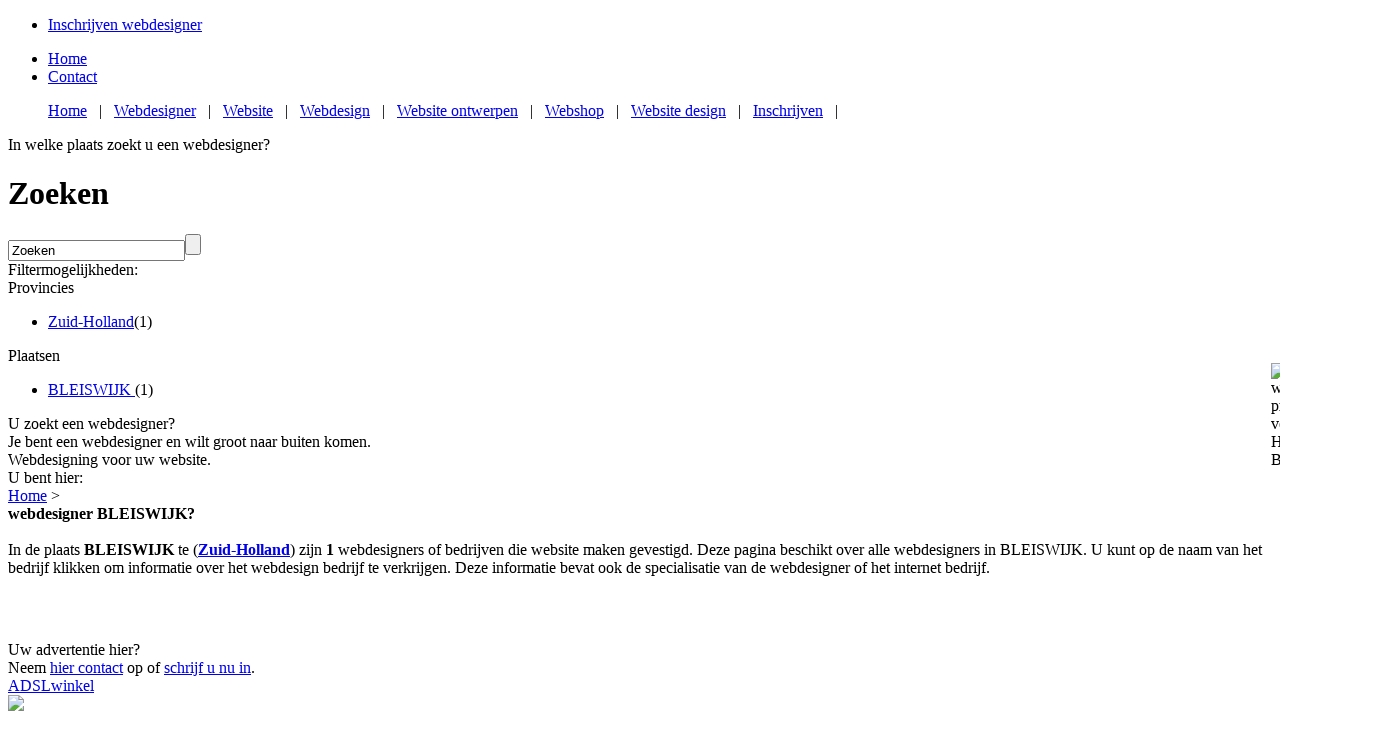

--- FILE ---
content_type: text/html; charset=UTF-8
request_url: https://www.webdesignerwebsite.nl/bleiswijk.html
body_size: 4386
content:
<!DOCTYPE HTML PUBLIC "-//W3C//DTD XHTML 1.0 Strict//EN" "https://www.w3.org/TR/xhtml1/DTD/xhtml1-strict.dtd">
<html xml:lang="en" xmlns="https://www.w3.org/1999/xhtml" lang="en">
<head>
<title>Webdesignbureau BLEISWIJK? Zuid-Holland webdesigners op 1 website.</title>
 <meta name="description" content="Op zoek in Gelderland naar een webdesign bedrijf of een bedrijf die u kan helpen met en aan een website? Hier zijn alle bedrijven verzameld." />
 <meta name="keywords" content="webdesigner, website, webdesigners, webdesignbedrijf, website bouwen" />
 <base href="https://www.webdesignerwebsite.nl/">
<meta http-equiv="Content-Type" content="text/html; charset=UTF-8">
<title>Webdesigner-website</title>
<meta name="21aedfa2925be25" content="092e203040a087072e505b2c975024ea" />
<link href="css/style.css" rel="stylesheet" type="text/css" />
<script src="js/jquery132.js" type="text/javascript"></script>
<script src="js/jquery-ui171.min.js" language="javascript"  type="text/javascript"></script>
<script src="js/vanadium.js" type="text/javascript"></script>
<script src="js/clearfield.js" type="text/javascript"></script>
<script src="js/cross.js" type="text/javascript"></script>
<script src="https://maps.google.com/maps?file=api&amp;v=3&amp;sensor=false&amp;key=ABQIAAAA6JdJGVeblgjkgkWavHZzyxQGCeCT3Zmnlcpwtpel9UI9xjp8mBQppCeak5Jaom-HHnMnp0mdqKzLKA"  type="text/javascript"></script>
<script type="text/javascript" src="https://s7.addthis.com/js/300/addthis_widget.js#pubid=xa-50586c067ccd607b"></script>
<script type="text/javascript">
var Icon;
var map;
var geocoder;
var center;
var zoom=9;
var coords=new Array();
var centerLoc = "Amersfoort, NL";

function initialize() {

 if (GBrowserIsCompatible()) {
  map = new GMap2(document.getElementById("map_canvas"));
   map.addControl(new GLargeMapControl());
  map.addControl(new GMapTypeControl());
   geocoder = new GClientGeocoder();
  geocoder.getLocations(centerLoc,
   function(result){
    var x = result.Placemark[0].Point.coordinates;
    center = new GLatLng(x[1],x[0]);
    map.setCenter( center, zoom );
    Gmarkers();
   }
  );

 }
}

function GaddMarker( id, address, html ){
 geocoder.getLocations(address,
  function(result){
   var Icon = new GIcon();
   Icon.image = "https://images.mercuriusgids.nl/GMarkers/marker_green.png";
   Icon.shadow = "https://www.google.com/mapfiles/shadow50.png";
   Icon.iconSize = new GSize(20, 34);
   Icon.shadowSize = new GSize(37, 34);
   Icon.iconAnchor = new GPoint(9, 34);
   Icon.infoWindowAnchor = new GPoint(9, 2);
   Icon.infoShadowAnchor = new GPoint(18, 25);
   Icon.transparent = "https://www.google.com/intl/en_ALL/mapfiles/markerTransparent.png";
   Icon.printImage = "https://images.mercuriusgids.nl/GMarkers/marker_green.png";
   Icon.mozPrintImage = "https://images.mercuriusgids.nl/GMarkers/marker_green.png";
   try{
           var x = result.Placemark[0].Point.coordinates;
           var marker = new GMarker(new GLatLng(x[1],x[0]), Icon);
           map.setMapType(G_NORMAL_MAP);
           map.addOverlay(marker);
   }catch(e){}

 });
}
</script>
<!-- Global site tag (gtag.js) - Google Analytics -->
<script async src="https://www.googletagmanager.com/gtag/js?id=UA-18074269-3"></script>
<script>
  window.dataLayer = window.dataLayer || [];
  function gtag(){dataLayer.push(arguments);}
  gtag('js', new Date());

  gtag('config', 'UA-18074269-3', { 'anonymize_ip': true });
</script>

</head>
<body onload="initialize()">
<div class="site">

        <div class="header">
            <div class="subscribe"><ul class="tabs"><li><a href="inschrijven.html">Inschrijven webdesigner</a></li></ul></div>
                <div class="topmenu"><ul class="tabs"><li><a href="/">Home</a></li><li><a href="contact.html">Contact</a></li></ul></div>
                <div class="bar_bk">
                <div class="bar"></div>
            <!--<div class="logo"></div>-->
        </div>
                <div class="mainmenu"><ul class="tabtop">


<a href="index.html">Home</a> &nbsp; | &nbsp; <a href="webdesigner.html">Webdesigner</a> &nbsp; | &nbsp; <a href="website.html">Website</a> &nbsp; | &nbsp; <a href="webdesign.html">Webdesign</a> &nbsp; | &nbsp; <a href="website-ontwerpen.html">Website ontwerpen</a> &nbsp; | &nbsp; <a href="webshop.html">Webshop</a> &nbsp; | &nbsp; <a href="website-design.html">Website design</a> &nbsp; | &nbsp; <a href="inschrijven.html">Inschrijven</a> &nbsp; | &nbsp; </li>
</ul></div>
        </div>
    <div class="container">
                <div class="left">
                        <div class="search">
                    In welke plaats zoekt u een webdesigner?
                <h1>Zoeken</h1>
                <form class="searchform" action="/">
                        <input class="searchword clearField" type="text" value="Zoeken" name="q"><input class="searchbutton" type="submit" value="">
                </form>
            </div>
                     <!--   <div class="searchagain">
                    <a href="#">Opnieuw zoeken?</a>
            </div>
                        <div class="compare"><a href="#"><img src="images/btn_compare.png" width="170" height="32"/></a></div> -->
            <div class="filter">
                    Filtermogelijkheden:<br/>
                <div class="region">
                        <div class="regiontitle">Provincies</div>
                    <div class="regioncontainer">
                    
 <div class="regioncontent">
     <ul>
     <li><a href="zuid-holland.html">Zuid-Holland</a><span class="count">(1)</span></li> </ul>
</div>

                    </div>
                </div>
                <div class="city">
                        <div class="citytitle">Plaatsen</div>
                    <div class="citycontainer">
                     <div class="citycontent">
     <ul>
<li><a href="bleiswijk.html">BLEISWIJK </a><span class="count">(1)</span></a><a style="width:1px; height:1px; float:right; margin:-18px 0 0 0;"><img title="webdesignbedrijf, prijzen website, vergelijk,  Zuid-Holland, BLEISWIJK" alt="webdesignbedrijf, prijzen website, vergelijk,  Zuid-Holland, BLEISWIJK" style="" src="images/info.png"/></a></li> </ul>
</div>
                    </div>
                </div>
		<!--
                <div class="category">
                        <div class="categorytitle">Rubriek</div>
                    <div class="categorycontainer">
                                        </div>
                </div>
		-->
            </div>
                        <div class="banner">
                    <div class="banner_bk1">
                            <div class="banner_text1">U zoekt een webdesigner?</div>
                </div>
                <div class="banner_bk2">
                        <div class="banner_text2">Je bent een webdesigner en wilt groot naar buiten komen.</div>
                </div>
                <div class="banner_bk3">
                        <div class="banner_text3">Webdesigning voor uw website.</div>
                </div>
            </div>
                </div>
                <div class="main">
                        <div class="breadcrumb">U bent hier:<br/><a href="index.html" title="Home Page" class="navi">Home</a> <span>&gt;</span> <strong></strong></div>
                        
                           <div class="content">
                <!-- START PLAATS PAGE -->
				<span><b>webdesigner BLEISWIJK?</b></span><br/><br/>
                
In de plaats <b>BLEISWIJK</b> te (<b><a href="zuid-holland.html">Zuid-Holland</a></b>) zijn <b>1</b> webdesigners of bedrijven die website maken gevestigd. Deze pagina beschikt over alle webdesigners in BLEISWIJK. U kunt op 

de naam van het bedrijf klikken om informatie over het webdesign bedrijf te verkrijgen. Deze informatie bevat ook de specialisatie van de webdesigner of het 

internet bedrijf.
              
               <div class="googleadsense" style="text-align:center;">
<script type="text/javascript"><!--
google_ad_client = "pub-8831417720767626";
/* webdesigner468x60 */
google_ad_slot = "9324399986";
google_ad_width = 468;
google_ad_height = 60;
//-->
</script>
<script type="text/javascript"
src="https://pagead2.googlesyndication.com/pagead/show_ads.js">
</script>                        
                </div>

				<div class="overviewcompanies">
                        <div class="affiliate">

                            <div class="name">
						Uw advertentie hier?					
							
							</div>
                        <div class="logo"  style="width:350px;">
Neem <a href="contact.html">hier contact</a> op of <a href="inschrijven.html">schrijf u nu in</a>.
						
						</div>
                        <div class="desc"></div>
                    </div>
                    <div class="paid">
                            <div class="name">
																							<script type="text/javascript">
							var uri = 'https://impnl.tradedoubler.com/imp?type(img)g(17601690)a(1883369)' + new String (Math.random()).substring (2, 11);
							document.write('<a rel="nofollow" href="https://clk.tradedoubler.com/click?p=79435&a=1883369&g=17601690" target="_BLANK">ADSLwinkel</a>');
							</script>
							</div>
                        <div class="logo" >

						<script type="text/javascript">
							var uri = 'https://impnl.tradedoubler.com/imp?type(img)g(17601690)a(1883369)' + new String (Math.random()).substring (2, 11);
							document.write('<a href="https://clk.tradedoubler.com/click?p=79435&a=1883369&g=17601690" target="_BLANK"><img src="'+uri+'" border=0></a>');
							</script>
						
						</div>
             
                        <div class="desc"></div>
                    </div>
                   <!-- <div class="paid">
                            <div class="name"><a href="#"></a></div>
                        <div class="logo"><img src="images width="163" height="41" /></div>
                        <div class="desc">(Limburg)</div>
                    </div> -->
                    <div class="googlemaps"><div id="map_canvas" style="width:595px;height:283px;"></div></div>
					<br/>
					<br/>
					<div class="googleadsense" STYLE="text-align:left; border-bottom:1px solid #ededed;" >
<script type="text/javascript"><!--
google_ad_client = "pub-8831417720767626";
/* 468x60, webdesignadver */
google_ad_slot = "3232141609";
google_ad_width = 468;
google_ad_height = 60;
//-->
</script>
<script type="text/javascript"
src="https://pagead2.googlesyndication.com/pagead/show_ads.js">
</script>
                </div>


                        <div class="free">
                            <div class="name"><a href="Bytefire.html">Bytefire</a></div>
                        <div class="logo"><img src="images/ico_arrows.png" width="9" height="9" /></div>
                        <div class="desc">Hoefweg 110, 2665CG BLEISWIJK (Zuid-Holland)</div>
                    </div>
                           <div class="pagination">
                    </div>
                    <div class="add">
                            Zijn dit niet alle webdesigner in BLEISWIJK?<br/>Wilt u aan ons <a href="contact.html">een webdesigner doorgeven</a> of laat u <a href="inschrijven.html">inschrijven</a> als webdesigner.
                    </div>
                </div>
                <!-- END PLAATS PAGE -->
            </div>
<script type="text/javascript">
var centerLoc = 'BLEISWIJK, NL';
var zoom = 11;
 function Gmarkers(){

GaddMarker('position()','Hoefweg 110 BLEISWIJK Zuid-Holland NL','Hoefweg 110 BLEISWIJK Zuid-Holland NL');
 }
</script>
                </div>
                <div class="right">
				
                        <div class="shop"><img src="images/offerteaanvraagtitel.jpg" width="182" height="30"/></div>
						                        <div class="advantages">
                    <div style="float:left ;"class="title">Nieuwe website? </div>
                    <div style="float:right ;" class="title">Website vebeteren? </div>
                <div style="text-align:center;  float:left ;" class="content">
				Vrijblijvende offerte of Informatie aanvragen.
				<a href="/offerte.html"><img style="margin:0px 0 0 15px ;" src="images/Stamp.png" width="120" height="120"/></a>
                </div>
                        </div>
						
						
						
						

                       <!-- <div class="most_ordered">
                    <div class="title">Meest besteld</div>
                <div class="content">
                        <div class="name">Boeket "Fine Red"</div>
                    <div class="image"><img src="images/flowers_red.jpg"/></div>
                    <div class="price_from">v.a.</div>
                    <div class="price">&euro;15,00</div>
                </div>
            </div>-->
                        <div class="most_viewed">
                    <div class="title">Advertentie</div>
                <div class="content">
                        <div class="name"></div>
                    <div class="image">
					
					<script type="text/javascript"><!--
google_ad_client = "pub-8831417720767626";
/* 180x150, webdesign */
google_ad_slot = "5498518403";
google_ad_width = 180;
google_ad_height = 150;
//-->
</script>
<script type="text/javascript"
src="https://pagead2.googlesyndication.com/pagead/show_ads.js">
</script>
					
					</div>
                    <div class="price_from"></div>
                    <div class="price"></div>
                </div>
            </div>
                        <div class="last_viewed">
                    <div class="bar">
                            <div style="color:#ffffff;" class="title">Webdesigner TIP</div>
                </div>
				
			
				
                <div class="content">
                        <div class="name">
						 <a style=\"font-weight:bold; font-size: 14px;\" rel=\"nofollow\" target=\"_blank\" href="Cross+Internet+Marketing.html">Cross Internet Marketing</a>	
						
						<br/>
	 <a style=\"font-weight:bold; font-size: 14px;\" rel=\"nofollow\" target=\"_blank\" href="Michiel+Tummers+-+Webdesign+&+Development.html">Michiel Tummers - Webdesign & Development</a>	
						
						<br/>
				
					<script type="text/javascript"><!--
google_ad_client = "pub-8831417720767626";
/* 180x150, webdesign */
google_ad_slot = "5498518403";
google_ad_width = 180;
google_ad_height = 150;
//-->
</script>
<script type="text/javascript"
src="https://pagead2.googlesyndication.com/pagead/show_ads.js">
</script>	
						</div>
                    
                    <div class="price_from"></div>
                    <div class="price"></div>
                    <!-- <div class="order"><input class="orderbutton" type="submit" value=""></div> -->
                </div>
            </div>
                       
          
    </div>

 <div class="footer">

                   <div class="user1">
                <h3>Meest gevestigd</h3>
<li><a href="AMSTERDAM.html">AMSTERDAM (138)</a></li><br /><li><a href="ROTTERDAM.html">ROTTERDAM (52)</a></li><br /><li><a href="UTRECHT.html">UTRECHT (39)</a></li><br /><li><a href="GRONINGEN.html">GRONINGEN (37)</a></li><br /><li><a href="S-GRAVENHAGE.html">S-GRAVENHAGE (34)</a></li><br /></div>
 <div class="user2">
                <h3>Nieuw toegevoegd</h3>
                  <li><a href="Velden.html">Velden (1)</a></li><br /><li><a href="AZ.html">AZ (2)</a></li><br /><li><a href="Oosterhout.html">Oosterhout (1)</a></li><br /><li><a href="Loenen aan de Vecht.html">Loenen aan de Vecht (1)</a></li><br /><li><a href="Bruchem.html">Bruchem (1)</a></li><br />                </div>
                <div class="user3">
                <h3>Laatst gewijzigd</h3>
                    <li><a href="Velden.html">Velden (1)</a></li><br /><li><a href="AZ.html">AZ (2)</a></li><br /><li><a href="Oosterhout.html">Oosterhout (1)</a></li><br /><li><a href="Loenen aan de Vecht.html">Loenen aan de Vecht (1)</a></li><br /><li><a href="Bruchem.html">Bruchem (1)</a></li><br />                </div>
                <div class="user4">
                <div id="field" style="position:absolute;display:none;height:1px;height:10px;margin:30px 0px 0px 100px;background:white;visibility:visible">
                        <div style="border:1px solid #DDDDDD;padding:6px;display:block;background:ivory;visibility:visible;z-index:5;padding-right:10px;">zoekwoord1<br/>zoekwoord2<br/>zoekwoord3</div>
                </div>
                <h3>Plaatsen</h3>
                   <li><a href="ZWOLLE.html">ZWOLLE (12)</a></li><br /><li><a href="ZWIJNDRECHT.html">ZWIJNDRECHT (4)</a></li><br /><li><a href="ZWARTSLUIS.html">ZWARTSLUIS (1)</a></li><br /><li><a href="Zwanenburg.html">Zwanenburg (2)</a></li><br /><li><a href="ZWAAG.html">ZWAAG (4)</a></li><br />        </div>
 <ul>

               
                <div class="copyright" style="font-size:7pt;">Copyright 2009-2025 Webdesignerwebsite.nl by Ylumi  |  Alle webdesigners op 1 website | Websites maken | <br/>webdesigners vergelijken | Webdesign adressen vinden | Internetpagina's maken | Internetmarketing | SEO optimalisatie |<a href="sitemap.php">Sitemap</a> | <a href="juridisch.html">Juridisch</a> &nbsp;</div>
        </div>

</div>

</body>
</html>


--- FILE ---
content_type: text/html; charset=utf-8
request_url: https://www.google.com/recaptcha/api2/aframe
body_size: 250
content:
<!DOCTYPE HTML><html><head><meta http-equiv="content-type" content="text/html; charset=UTF-8"></head><body><script nonce="lYaFAGbhnv7ZszaMSNw4eQ">/** Anti-fraud and anti-abuse applications only. See google.com/recaptcha */ try{var clients={'sodar':'https://pagead2.googlesyndication.com/pagead/sodar?'};window.addEventListener("message",function(a){try{if(a.source===window.parent){var b=JSON.parse(a.data);var c=clients[b['id']];if(c){var d=document.createElement('img');d.src=c+b['params']+'&rc='+(localStorage.getItem("rc::a")?sessionStorage.getItem("rc::b"):"");window.document.body.appendChild(d);sessionStorage.setItem("rc::e",parseInt(sessionStorage.getItem("rc::e")||0)+1);localStorage.setItem("rc::h",'1765389651703');}}}catch(b){}});window.parent.postMessage("_grecaptcha_ready", "*");}catch(b){}</script></body></html>